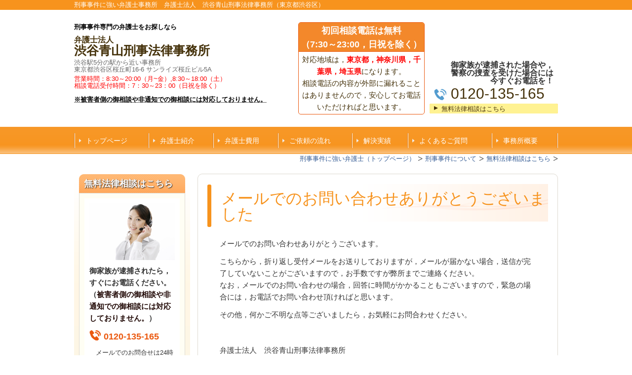

--- FILE ---
content_type: text/html; charset=utf-8
request_url: https://www.sa-criminal-defense2.jp/thankyou
body_size: 55106
content:
<!DOCTYPE html>
<?ra-page image-convert="no" g="SP" ?>
<html lang="ja" prefix="og: http://ogp.me/ns#">
<head>
<meta charset="UTF-8" />
<meta name="keywords" content="刑事事件，弁護士，東京，神奈川，千葉，埼玉" />
<meta name="description" content="刑事事件でお困りなら、渋谷青山刑事法律事務所（東京都渋谷区）へ！年間100件ペースで刑事事件を解決している刑事弁護の専門家が、性犯罪（痴漢・強制わいせつ・盗撮等）や薬物犯罪（覚せい剤、麻薬、大麻、危険ドラッグ等）を中心に全力でサポートいたします。" />
<meta property="og:site_name" content="【刑事事件専門】渋谷青山刑事法律事務所（東京都渋谷区）" />
<meta property="og:description" content="刑事事件でお困りなら、渋谷青山刑事法律事務所（東京都渋谷区）へ！年間100件ペースで刑事事件を解決している刑事弁護の専門家が、性犯罪（痴漢・強制わいせつ・盗撮等）や薬物犯罪（覚せい剤、麻薬、大麻、危険ドラッグ等）を中心に全力でサポートいたします。" />
<meta property="og:title" content="メールでのお問い合わせありがとうございました" />
<meta property="og:type" content="article" />
<meta property="og:url" content="https://www.sa-criminal-defense2.jp/thankyou" />
<link rel="canonical" href="https://www.sa-criminal-defense2.jp/thankyou" />
<meta name="disparea" content="vga" />
<meta name="format-detection" content="telephone=no" />
<meta name="SKYPE_TOOLBAR" content="SKYPE_TOOLBAR_PARSER_COMPATIBLE" />
<title>お問い合わせありがとうございました - 【刑事事件専門】渋谷青山刑事法律事務所（東京都渋谷区）</title>
<link rel="stylesheet" type="text/css" href="/cms/_master/common/css/normalize.css" />
<link rel="stylesheet" type="text/css" href="/cms/_master/common/css/bhsystem.css" />
<link rel="stylesheet" type="text/css" href="/_master/theme/A1-1c3-L25_v10/pc/layout.css" />
<link rel="stylesheet" type="text/css" href="/_master/theme/A1-1c3-L25_v10/pc/mod.css" />
<!-- Google Tag Manager -->
<script>(function(w,d,s,l,i){w[l]=w[l]||[];w[l].push({'gtm.start':
new Date().getTime(),event:'gtm.js'});var f=d.getElementsByTagName(s)[0],
j=d.createElement(s),dl=l!='dataLayer'?'&l='+l:'';j.async=true;j.src=
'https://www.googletagmanager.com/gtm.js?id='+i+dl;f.parentNode.insertBefore(j,f);
})(window,document,'script','dataLayer','GTM-PKS23NF');</script>
<!-- End Google Tag Manager -->

<meta name="google-site-verification" content="klIoxS2oX6Cpb4ZmEVOTpWt8D8wQfkPbxNdhj7ltR3c" />

<script>
  (function(i,s,o,g,r,a,m){i['GoogleAnalyticsObject']=r;i[r]=i[r]||function(){
  (i[r].q=i[r].q||[]).push(arguments)},i[r].l=1*new Date();a=s.createElement(o),
  m=s.getElementsByTagName(o)[0];a.async=1;a.src=g;m.parentNode.insertBefore(a,m)
  })(window,document,'script','https://www.google-analytics.com/analytics.js','ga');

  ga('create', 'UA-60839585-2', 'auto');
  ga('send', 'pageview');

</script>

<script async src="https://s.yimg.jp/images/listing/tool/cv/ytag.js"></script>
<script>
window.yjDataLayer = window.yjDataLayer || [];
function ytag() { yjDataLayer.push(arguments); }
ytag({"type":"ycl_cookie"});
</script>

<meta name="google-site-verification" content="zM-hHmnf24W-5rM2djsuJNYqWu2Qyg6cJQIYEYA1M-A" />

<link rel="icon" href="http://www.sa-criminal-defense2.jp/_p/3284/documents/a4xz3-q39iz-001.ico" />
<script>
    (function() {
        var protocol = location.protocol;
        document.write('<script src="' + protocol + '//cdnjs.cloudflare.com/ajax/libs/modernizr/2.6.2/modernizr.min.js">\x3C/script>');
    }());
</script>
</head>
<body class="mod-body">
<div class="area-all">

<header class="area-header" data-cms-parts-group="">
<div class="area-header-inner">

</div>
<div class="area-header-inner2">
<div   data-parts-name="part-header-088_001 v7" class="mod-parts-sitename ex-style_01A1 ex-first-part"><div  class="mod-top-sitename"><p  class="mod-top-text-sitename">刑事事件に強い弁護士事務所　弁護士法人　渋谷青山刑事法律事務所（東京都渋谷区）</p></div><div  class="mod-3col-sitename"><div  class="mod-3col-inner ex-first-child"><div  class="mod-title-sitename ex-first-child"><div  class="mod-title-inner2 ex-first-child"><p  class="mod-title-hosoku-sitename ex-first-child"><a href="/"><span style="color:#000000"><strong>刑事事件専門の弁護士をお探しなら</strong></span></a></p><p  class="mod-title-text-sitename"><a href="/"><span style="font-size:16px">弁護士法人</span><br>渋谷青山刑事法律事務所</a></p></div></div><p  class="mod-address-sitename">渋谷駅5分の駅から近い事務所<br>東京都渋谷区桜丘町16-6 サンライズ桜丘ビル5A</p><p  class="mod-address-sitename"><span style="color:#FF0000">営業時間：8:30～20:00（月~金）,8:30～18:00（土）<br>相談電話受付時間：7：30～23：00（日祝を除く）</span><br><br><u><strong><span style="color:#000000">※被害者側の御相談や非通知での御相談には対応しておりません。</span></strong></u></p></div><div  class="mod-3col-inner2"><div  class="mod-set-toiawase2-sitename ex-first-child"><p  class="mod-box-inner ex-first-child"><strong>初回相談電話は無料<br>（7:30～23:00，日祝を除く）</strong></p><p  class="mod-box-inner2">対応地域は，<strong><span style="color:#FF0000">東京都，神奈川県，千葉県，埼玉県</span></strong>になります。<br>相談電話の内容が外部に漏れることはありませんので，安心してお電話いただければと思います。</p></div></div><div  class="mod-3col-inner3"><div  class="mod-tel-sitename ex-first-child"><i  class="mod-icon_tel ex-first-child"></i><div  class="mod-tel-inner"><p  class="mod-tel-golo-sitename"><span style="font-size:16px"><strong>御家族が逮捕された場合や，<br>警察の捜査を受けた場合には<br>今すぐお電話を！</strong></span></p><p  class="mod-telnum-sitename"><span>0120-135-165</span></p></div></div><div    class="mod-bnr3-sitename"><a href="/form"><div  class="mod-bnr-inner"><p>無料法律相談はこちら</p></div></a></div></div></div></div>
<nav   data-parts-name="part-header-005 v7" class="ex-style_01A1 mod-gnav2"><div  class="mod-gnav-inner"><div  class="mod-gnav-inner2"><ul><li  class=""><span  class="mod-gnav-item"><a href="/">トップページ</a></span></li><li  class=""><span  class="mod-gnav-item"><a href="/shoukai">弁護士紹介</a></span></li><li  class=""><span  class="mod-gnav-item"><a href="/hiyou">弁護士費用</a></span></li><li  class=""><span  class="mod-gnav-item"><a href="/goirai">ご依頼の流れ</a></span></li><li  class=""><span  class="mod-gnav-item"><a href="/kaiketujisseki">解決実績</a></span></li><li  class=""><span  class="mod-gnav-item"><a href="/question">よくあるご質問</a></span></li><li class=""><span class="mod-gnav-item"><a href="/gaiyou">事務所概要</a></span></li></ul></div></div></nav>
</div>
<div class="area-header-inner3">

</div>
<div class="area-header-inner4">
<div   data-parts-name="part-header-083 v5" class="ex-style_01A1 mod-part-topicpath-header"><div  class="mod-box-inner"><div   class="mod-set-topicpath-header"><div class="mod-topicpath" itemprop="itemListElement" itemscope itemtype="http://schema.org/ListItem"><a href="https://www.sa-criminal-defense2.jp/" itemprop="item"><span itemprop="name">刑事事件に強い弁護士（トップページ）</span></a><meta itemprop="position" content="1" /></div><div class="mod-topicpath" itemprop="itemListElement" itemscope itemtype="http://schema.org/ListItem"><a href="https://www.sa-criminal-defense2.jp/keijijiken" itemprop="item"><span itemprop="name">刑事事件について</span></a><meta itemprop="position" content="2" /></div><div class="mod-topicpath" itemprop="itemListElement" itemscope itemtype="http://schema.org/ListItem"><a href="https://www.sa-criminal-defense2.jp/form" itemprop="item"><span itemprop="name">無料法律相談はこちら</span></a><meta itemprop="position" content="3" /></div></div></div></div>
</div>
</header>


<div class="area-container">

<div class="area-main" data-cms-parts-group="">
<div class="area-main-inner">

</div>
<div class="area-main-inner2">
<div   data-parts-name="part-main-004 v8" class="ex-style_01A1 mod-box3 ex-first-part"><div  class="mod-box-inner"><div  class="mod-box-inner2"><div  class="mod-title3 ex-first-child"><div  class="mod-title3-inner ex-first-child"><h1  class="mod-title3-inner3 ex-first-child">メールでのお問い合わせありがとうございました</h1></div></div></div></div></div>
<div    data-parts-name="part-main-243 v8" class="ex-style_w1A1 ex-imgFloat mod-box3"><div  class="mod-box-inner"><div  class="mod-box-inner2"><div       class="ex-first-child"><div class="step1 ex-first-child"><div  class="mod-box40 ex-first-child"><div  class="mod-2col4 ex-first-child"><div  class="mod-2col-wrap"><div  class="mod-2col-inner2"><div  class="mod-2col-inner2-2"><div  class="mod-rte17 ex-first-child"><p>メールでのお問い合わせありがとうございます。</p><p>こちらから，折り返し受付メールをお送りしておりますが，メールが届かない場合，送信が完了していないことがございますので，お手数ですが弊所までご連絡ください。<br>なお，メールでのお問い合わせの場合，回答に時間がかかることもございますので，緊急の場合には，お電話でお問い合わせ頂ければと思います。</p><p>その他，何かご不明な点等ございましたら，お気軽にお問合わせください。</p><p>&nbsp;</p><p>弁護士法人　渋谷青山刑事法律事務所<br>住所：東京都渋谷区桜丘町16-6 サンライズ桜丘ビル5A<br>E-Mail：info@sa-criminal-defense.jp</p></div></div></div></div></div></div></div></div></div></div></div>
</div>
<div class="area-main-inner3">
<div    data-parts-name="part-main-288 v6" class="ex-style_01A1 ex-imgSize_2S mod-part-pic"><div  class="mod-box-inner"><div  class="mod-box-inner2"><div  class="mod-set-h2 ex-first-child"><div  class="mod-h_2_ver2 ex-first-child"><i  class="mod-icon_1"></i><a href="/zaimeibetu"><h2  class="mod-h">罪名別解説①</h2></a></div></div><div  class="mod-set-design3"><div  class="mod-box-inner"><div  class="mod-box-inner2"><div  class="mod-2col-in1 ex-first-child"><div  class="mod-2col-wrap"><div  class="mod-2col-inner2"><div  class="mod-2col-inner2-2"><div   class="mod-set-step ex-first-child"><div class="step1 ex-first-child"><div  class="mod-2col50 ex-first-child"><div  class="mod-2col-inner ex-first-child"   data-height-group="288-1-1"><a href="/chikan"><div   class="mod-link_ver2 ex-first-child"    data-height-group="288-1-2"><p>痴漢事件について</p></div></a></div><div  class="mod-2col-inner2"   data-height-group="288-1-3"><a href="/tousatu"><div   class="mod-link_ver2 ex-first-child"    data-height-group="288-1-4"><p>盗撮事件について</p></div></a></div></div></div><div class="step2"><div  class="mod-2col50 ex-first-child"><div  class="mod-2col-inner ex-first-child"   data-height-group="288-2-1"><a href="/satueizai"><div   class="mod-link_ver2 ex-first-child"    data-height-group="288-2-2"><p>撮影罪について</p></div></a></div><div  class="mod-2col-inner2"   data-height-group="288-2-3"><a href="/meibou"><div   class="mod-link_ver2 ex-first-child"    data-height-group="288-2-4"><p>迷惑防止条例違反について</p></div></a></div></div></div><div class="step3"><div  class="mod-2col50 ex-first-child"><div  class="mod-2col-inner ex-first-child"   data-height-group="288-3-1"><a href="/kyousei"><div   class="mod-link_ver2 ex-first-child"    data-height-group="288-3-2"><p>不同意わいせつについて</p></div></a></div><div  class="mod-2col-inner2"   data-height-group="288-3-3"><a href="/goukan"><div   class="mod-link_ver2 ex-first-child"    data-height-group="288-3-4"><p>不同意性交等について</p></div></a></div></div></div><div class="step4"><div  class="mod-2col50 ex-first-child"><div  class="mod-2col-inner ex-first-child"   data-height-group="288-4-1"><a href="/kouzen"><div   class="mod-link_ver2 ex-first-child"    data-height-group="288-4-2"><p>公然わいせつについて</p></div></a></div><div  class="mod-2col-inner2"   data-height-group="288-4-3"><a href="/jidou"><div   class="mod-link_ver2 ex-first-child"    data-height-group="288-4-4"><p>児童買春・青少年健全育成条例違反について</p></div></a></div></div></div><div class="step5"><div  class="mod-2col50 ex-first-child"><div  class="mod-2col-inner ex-first-child"   data-height-group="288-5-1"><a href="/menkaiyoukyuu"><div   class="mod-link_ver2 ex-first-child"    data-height-group="288-5-2"><p>面会要求等罪について</p></div></a></div><div  class="mod-2col-inner2"   data-height-group="288-5-3"><a href="/porno"><div   class="mod-link_ver2 ex-first-child"    data-height-group="288-5-4"><p>児童ポルノ事件について</p></div></a></div></div></div><div class="step6"><div  class="mod-2col50 ex-first-child"><div  class="mod-2col-inner ex-first-child"   data-height-group="288-6-1"><a href="/kakuseizai"><div   class="mod-link_ver2 ex-first-child"    data-height-group="288-6-2"><p>覚醒剤事件について</p></div></a></div><div  class="mod-2col-inner2"   data-height-group="288-6-3"><a href="/mayaku"><div   class="mod-link_ver2 ex-first-child"    data-height-group="288-6-4"><p>麻薬事件について</p></div></a></div></div></div><div class="step7"><div  class="mod-2col50 ex-first-child"><div  class="mod-2col-inner ex-first-child"   data-height-group="288-7-1"><a href="/taima"><div   class="mod-link_ver2 ex-first-child"    data-height-group="288-7-2"><p>大麻事件について</p></div></a></div><div  class="mod-2col-inner2"   data-height-group="288-7-3"><a href="/kiken"><div   class="mod-link_ver2 ex-first-child"    data-height-group="288-7-4"><p>危険ドラッグ事件について</p></div></a></div></div></div><div class="step8"><div  class="mod-2col50 ex-first-child"><div  class="mod-2col-inner ex-first-child"   data-height-group="288-8-1"><a href="/settou"><div   class="mod-link_ver2 ex-first-child"    data-height-group="288-8-2"><p>窃盗について</p></div></a></div><div  class="mod-2col-inner2"   data-height-group="288-8-3"><a href="/kyoukatu"><div   class="mod-link_ver2 ex-first-child"    data-height-group="288-8-4"><p>恐喝について</p></div></a></div></div></div><div class="step9"><div  class="mod-2col50 ex-first-child"><div  class="mod-2col-inner ex-first-child"   data-height-group="288-9-1"><a href="/goutou"><div   class="mod-link_ver2 ex-first-child"    data-height-group="288-9-2"><p>強盗について</p></div></a></div><div  class="mod-2col-inner2"   data-height-group="288-9-3"><a href="/sagi"><div   class="mod-link_ver2 ex-first-child"    data-height-group="288-9-4"><p>詐欺について</p></div></a></div></div></div><div class="step10"><div  class="mod-2col50 ex-first-child"><div  class="mod-2col-inner ex-first-child"   data-height-group="288-10-1"><a href="/ouryou"><div   class="mod-link_ver2 ex-first-child"    data-height-group="288-10-2"><p>横領について</p></div></a></div><div  class="mod-2col-inner2"   data-height-group="288-10-3"><a href="/satujin"><div   class="mod-link_ver2 ex-first-child"    data-height-group="288-10-4"><p>殺人について</p></div></a></div></div></div></div></div></div></div></div></div></div></div></div></div></div>
<div    data-parts-name="part-main-288 v6" class="ex-style_01A1 ex-imgSize_2S mod-part-pic"><div  class="mod-box-inner"><div  class="mod-box-inner2"><div  class="mod-set-h2 ex-first-child"><div  class="mod-h_2_ver2 ex-first-child"><i  class="mod-icon_1"></i><a href="/zaimeibetu"><h2  class="mod-h">罪名別解説②</h2></a></div></div><div  class="mod-set-design3"><div  class="mod-box-inner"><div  class="mod-box-inner2"><div  class="mod-2col-in1 ex-first-child"><div  class="mod-2col-wrap"><div  class="mod-2col-inner2"><div  class="mod-2col-inner2-2"><div   class="mod-set-step ex-first-child"><div class="step1 ex-first-child"><div  class="mod-2col50 ex-first-child"><div  class="mod-2col-inner ex-first-child"   data-height-group="288-1-1"><a href="/bouryoku"><div   class="mod-link_ver2 ex-first-child"    data-height-group="288-1-2"><p>傷害罪について</p></div></a></div><div  class="mod-2col-inner2"   data-height-group="288-1-3"><a href="/boukou"><div   class="mod-link_ver2 ex-first-child"    data-height-group="288-1-4"><p>暴行罪について</p></div></a></div></div></div><div class="step2"><div  class="mod-2col50 ex-first-child"><div  class="mod-2col-inner ex-first-child"   data-height-group="288-2-1"><a href="/meiyokison"><div   class="mod-link_ver2 ex-first-child"    data-height-group="288-2-2"><p>名誉毀損罪について</p></div></a></div><div  class="mod-2col-inner2"   data-height-group="288-2-3"><a href="/jyuukyo"><div   class="mod-link_ver2 ex-first-child"    data-height-group="288-2-4"><p>住居侵入罪について</p></div></a></div></div></div><div class="step3"><div  class="mod-2col50 ex-first-child"><div  class="mod-2col-inner ex-first-child"   data-height-group="288-3-1"><a href="/touhin"><div   class="mod-link_ver2 ex-first-child"    data-height-group="288-3-2"><p>盗品関与罪について</p></div></a></div><div  class="mod-2col-inner2"   data-height-group="288-3-3"><a href="/kibutu"><div   class="mod-link_ver2 ex-first-child"    data-height-group="288-3-4"><p>器物損壊罪等について</p></div></a></div></div></div><div class="step4"><div  class="mod-2col50 ex-first-child"><div  class="mod-2col-inner ex-first-child"   data-height-group="288-4-1"><a href="/keihanzaihou"><div   class="mod-link_ver2 ex-first-child"    data-height-group="288-4-2"><p>軽犯罪法違反について</p></div></a></div><div  class="mod-2col-inner2"   data-height-group="288-4-3"><a href="/koutuu"><div   class="mod-link_ver2 ex-first-child"    data-height-group="288-4-4"><p>交通犯罪について</p></div></a></div></div></div><div class="step5"><div  class="mod-2col50 ex-first-child"><div  class="mod-2col-inner ex-first-child"   data-height-group="288-5-1"><a href="/mumenkyo"><div   class="mod-link_ver2 ex-first-child"    data-height-group="288-5-2"><p>無免許運転について</p></div></a></div><div  class="mod-2col-inner2"   data-height-group="288-5-3"><a href="/kasituunten"><div   class="mod-link_ver2 ex-first-child"    data-height-group="288-5-4"><p>過失運転致死傷について</p></div></a></div></div></div><div class="step6"><div  class="mod-2col50 ex-first-child"><div  class="mod-2col-inner ex-first-child"   data-height-group="288-6-1"><a href="/stalker"><div   class="mod-link_ver2 ex-first-child"    data-height-group="288-6-2"><p>ストーカー犯罪について</p></div></a></div><div  class="mod-2col-inner2"   data-height-group="288-6-3"><a href="/keizai"><div   class="mod-link_ver2 ex-first-child"    data-height-group="288-6-4"><p>脱税・税法違反，出資法違反について</p></div></a></div></div></div><div class="step7"><div  class="mod-2col50 ex-first-child"><div  class="mod-2col-inner ex-first-child"   data-height-group="288-7-1"><a href="/haikibutu"><div   class="mod-link_ver2 ex-first-child"    data-height-group="288-7-2"><p>廃棄物処理法違反について</p></div></a></div><div  class="mod-2col-inner2"   data-height-group="288-7-3"><a href="/iryoujiken"><div   class="mod-link_ver2 ex-first-child"    data-height-group="288-7-4"><p>医療事件について</p></div></a></div></div></div><div class="step8"><div  class="mod-2col50 ex-first-child"><div  class="mod-2col-inner ex-first-child"   data-height-group="288-8-1"><a href="/fuueihou"><div   class="mod-link_ver2 ex-first-child"    data-height-group="288-8-2"><p>風営法違反について</p></div></a></div><div  class="mod-2col-inner2"   data-height-group="288-8-3"><a href="/seihanzai-kaisetsu"><div   class="mod-link_ver2 ex-first-child"    data-height-group="288-8-4"><p>性犯罪について</p></div></a></div></div></div></div></div></div></div></div></div></div></div></div></div></div>
</div>
<div class="area-main-inner4">

</div>
</div>

<div class="area-side-left" data-cms-parts-group="">
<div class="area-side-left-inner">
<div    data-parts-name="part-side-016_002 v7" class="ex-style_t2A1 mod-box4 ex-first-part"><div  class="mod-box-inner"><div  class="mod-box-inner2"><div  class="mod-label2 ex-first-child"><div  class="mod-label-inner"><h4  class="mod-h">無料法律相談はこちら</h4></div></div><div  class="mod-box12"><div  class="mod-box-inner"><p  class="mod-image ex-first-child"><a href="/form"><img   src="/_p/3284/images/pc/9091a416.jpg"  alt="無料法律相談"></a></p><p  class="mod-text18">御家族が逮捕されたら，すぐにお電話ください。<br>（<span style="color:rgb(32, 8, 5)">被害者側の御相談や非通知での御相談には対応しておりません。</span>）</p><div  class="mod-box36"><div  class="mod-tel17 ex-first-child"><p  class="mod-tel-inner2 ex-first-child"><span>0120-135-165</span></p></div></div><p  class="mod-text3">　メールでのお問合せは24時間受け付けております。お気軽にご連絡ください。<br>　なお，事務所が東京都渋谷区にあるため，対応地域は，東京都，神奈川県，埼玉県，千葉県となります。</p><div class="mod-box13"><div class="step1 ex-first-child"></div></div><div   class="mod-bnr11"><a href="/form"><div  class="mod-bnr-inner"><p>無料法律相談フォーム</p></div></a></div></div></div></div></div></div>
<div   data-parts-name="part-side-018 v8" class="ex-style_01A1 mod-side-menu-box mod-margin1"><div  class="mod-side-menu-box-inner"><div  class="mod-side-menu-box-inner2"><div  class="mod-side-menu-box-h ex-first-child"></div><div  class="mod-side-menu"><div class="mod-side-menu-list" data-cms-editable="sidemenu"><ul><li><span class="mod-side-menu-item "><a href="/">刑事事件に強い弁護士（トップページ）</a></span></li><li><span class="mod-side-menu-item "><a href="/keijijiken">刑事事件について</a></span><div class="mod-side-menu-list"><ul><li><span class="mod-side-menu-item "><a href="/keijinagare">刑事事件の流れ</a></span></li><li><span class="mod-side-menu-item "><a href="/hituyousei">刑事事件における弁護士の必要性</a></span></li><li><span class="mod-side-menu-item "><a href="/erabikata">刑事事件における弁護士の選び方</a></span></li><li><span class="mod-side-menu-item "><a href="/taihorisuku">刑事事件で逮捕された後のリスクと弁護士を付けるメリット</a></span></li><li><span class="mod-side-menu-item "><a href="/keisatudenwa">警察から突然電話が来た時の対処法</a></span></li><li><span class="mod-side-menu-item "><a href="/kazokutaiou">家族が逮捕された場合の対処法</a></span></li><li><span class="mod-side-menu-item "><a href="/shohan">刑事事件の初犯で起訴される可能性・実刑判決になる可能性</a></span></li><li><span class="mod-side-menu-item "><a href="/hinin">否認事件の弁護活動（痴漢事件を題材にして）</a></span></li><li><span class="mod-side-menu-item "><a href="/fukiso">不起訴処分について</a></span></li><li><span class="mod-side-menu-item "><a href="/sikkouyuuyo">執行猶予について</a></span></li><li><span class="mod-side-menu-item "><a href="/kousojyoukoku">上訴について（控訴・上告）</a></span></li><li><span class="mod-side-menu-item "><a href="/koukinkei">拘禁刑について</a></span></li><li><span class="mod-side-menu-item "><a href="/taiou">学校または職場への対応，報道機関への対応</a></span></li><li><span class="mod-side-menu-item "><a href="/difference">国選と私選の違い</a></span></li><li><span class="mod-side-menu-item "><a href="/treat">性犯罪や薬物犯罪を犯した人への治療について</a></span></li><li><span class="mod-side-menu-item "><a href="/kleptomania">万引きを常習的に繰り返す人（クレプトマニア）への治療</a></span></li><li><span class="mod-side-menu-item "><a href="/question">よくあるご質問（刑事事件）</a></span></li><li><span class="mod-side-menu-item "><a href="/form">無料法律相談はこちら</a></span></li><li><span class="mod-side-menu-item "><a href="/keisatusho">事務所周辺の警察署情報</a></span></li><li><span class="mod-side-menu-item "><a href="/tokyo">東京都の犯罪情勢</a></span></li><li><span class="mod-side-menu-item "><a href="/kanagawa">神奈川県の犯罪情勢</a></span></li><li><span class="mod-side-menu-item "><a href="/saitama">埼玉県の犯罪情勢</a></span></li><li><span class="mod-side-menu-item "><a href="/chiba">千葉県の犯罪情勢</a></span></li></ul></div></li><li><span class="mod-side-menu-item "><a href="/zaimeibetu">罪名別解説</a></span><div class="mod-side-menu-list"><ul><li><span class="mod-side-menu-item "><a href="/chikan">痴漢事件の弁護士</a></span><div class="mod-side-menu-list"><ul><li><span class="mod-side-menu-item "><a href="/chikan-enzai">痴漢冤罪について</a></span></li><li><span class="mod-side-menu-item "><a href="/chikan-jidan">痴漢事件における示談について</a></span></li><li><span class="mod-side-menu-item "><a href="/chikantaiho">痴漢で逮捕された後の流れ</a></span></li><li><span class="mod-side-menu-item "><a href="/chikanfukiso">痴漢事件の不起訴率</a></span></li><li><span class="mod-side-menu-item "><a href="/chikankaiko">痴漢事件で会社を懲戒解雇になるのか</a></span></li></ul></div></li><li><span class="mod-side-menu-item "><a href="/tousatu">盗撮事件の弁護士</a></span><div class="mod-side-menu-list"><ul><li><span class="mod-side-menu-item "><a href="/satueizai">撮影罪（性的姿態等撮影罪）について</a></span></li><li><span class="mod-side-menu-item "><a href="/tousatuteigi">盗撮として犯罪になるのはどんな場合？</a></span></li><li><span class="mod-side-menu-item "><a href="/tousatutaiho">盗撮で逮捕されるのか？</a></span></li><li><span class="mod-side-menu-item "><a href="/tousatufukiso">盗撮事件の不起訴率</a></span></li><li><span class="mod-side-menu-item "><a href="/kaiko">盗撮で懲戒解雇されるのか？</a></span></li><li><span class="mod-side-menu-item "><a href="/jidankoushou">盗撮事件における示談交渉</a></span></li><li><span class="mod-side-menu-item "><a href="/hunter">盗撮ハンターへの対応</a></span></li></ul></div></li><li><span class="mod-side-menu-item "><a href="/meibou">迷惑防止条例違反について</a></span></li><li><span class="mod-side-menu-item "><a href="/kyousei">不同意わいせつ事件の弁護士</a></span><div class="mod-side-menu-list"><ul><li><span class="mod-side-menu-item "><a href="/kyouseiwaisetujidan">不同意わいせつ事件における示談の流れ・示談金について</a></span></li><li><span class="mod-side-menu-item "><a href="/kyouseifukiso">不同意わいせつ事件で不起訴を獲得するには</a></span></li><li><span class="mod-side-menu-item "><a href="/kyouseiwaisetuzenka">不同意わいせつ事件の初犯で前科を付けないために</a></span></li></ul></div></li><li><span class="mod-side-menu-item "><a href="/goukan">不同意性交等事件の弁護士</a></span><div class="mod-side-menu-list"><ul><li><span class="mod-side-menu-item "><a href="/fudouifukiso">不同意性交等事件で不起訴を獲得するには</a></span></li><li><span class="mod-side-menu-item "><a href="/fudouiseikoutaiho">不同意性交等罪で逮捕されるケース・流れについて</a></span></li></ul></div></li><li><span class="mod-side-menu-item "><a href="/kouzen">公然わいせつ事件の弁護士</a></span><div class="mod-side-menu-list"><ul><li><span class="mod-side-menu-item "><a href="/kouzentaiho">公然わいせつ罪で逮捕された場合の流れ</a></span></li></ul></div></li><li><span class="mod-side-menu-item "><a href="/jidou">児童買春・青少年健全育成条例違反事件の弁護士</a></span></li><li><span class="mod-side-menu-item "><a href="/menkaiyoukyuu">面会要求等事件の弁護士</a></span></li><li><span class="mod-side-menu-item "><a href="/porno">児童ポルノ事件の弁護士</a></span></li><li><span class="mod-side-menu-item "><a href="/kakuseizai">覚醒剤事件の弁護士</a></span><div class="mod-side-menu-list"><ul><li><span class="mod-side-menu-item "><a href="/shokumusitumon">覚醒剤事件における職務質問・所持品検査</a></span></li><li><span class="mod-side-menu-item "><a href="/kakuseizaitaiho">覚醒剤事件で逮捕された場合の流れや対処法</a></span></li></ul></div></li><li><span class="mod-side-menu-item "><a href="/mayaku">麻薬事件の弁護士</a></span></li><li><span class="mod-side-menu-item "><a href="/taima">大麻事件の弁護士</a></span><div class="mod-side-menu-list"><ul><li><span class="mod-side-menu-item "><a href="/taimanagare">大麻事件で逮捕された場合の流れや対処法</a></span></li></ul></div></li><li><span class="mod-side-menu-item "><a href="/kiken">危険ドラッグ事件の弁護士</a></span></li><li><span class="mod-side-menu-item "><a href="/settou">窃盗事件の弁護士</a></span><div class="mod-side-menu-list"><ul><li><span class="mod-side-menu-item "><a href="/settoutaiho">窃盗事件で逮捕された場合の流れについて</a></span></li><li><span class="mod-side-menu-item "><a href="/kureputoninnchi">クレプトマニア（窃盗症）の刑事弁護・高齢者窃盗事件の刑事弁護</a></span></li></ul></div></li><li><span class="mod-side-menu-item "><a href="/kyoukatu">恐喝事件の弁護士</a></span></li><li><span class="mod-side-menu-item "><a href="/goutou">強盗事件の弁護士</a></span></li><li><span class="mod-side-menu-item "><a href="/sagi">詐欺事件の弁護士</a></span><div class="mod-side-menu-list"><ul><li><span class="mod-side-menu-item "><a href="/sagitaiho">詐欺事件で逮捕された場合の流れについて</a></span></li></ul></div></li><li><span class="mod-side-menu-item "><a href="/ouryou">横領事件の弁護士</a></span></li><li><span class="mod-side-menu-item "><a href="/satujin">殺人事件の弁護士</a></span></li><li><span class="mod-side-menu-item "><a href="/bouryoku">傷害事件の弁護士</a></span><div class="mod-side-menu-list"><ul><li><span class="mod-side-menu-item "><a href="/shougaijidan">傷害事件における示談交渉と示談金について</a></span></li><li><span class="mod-side-menu-item "><a href="/shougaitaiho">傷害事件で逮捕された場合の流れや刑罰について</a></span></li><li><span class="mod-side-menu-item "><a href="/shougaifukiso">傷害事件で不起訴処分を獲得する方法について</a></span></li></ul></div></li><li><span class="mod-side-menu-item "><a href="/boukou">暴行事件の弁護士</a></span><div class="mod-side-menu-list"><ul><li><span class="mod-side-menu-item "><a href="/boukoutaiho">暴行事件で逮捕された場合の流れや刑罰について</a></span></li><li><span class="mod-side-menu-item "><a href="/boukoujidan">暴行事件における示談交渉と示談金について</a></span></li></ul></div></li><li><span class="mod-side-menu-item "><a href="/meiyokison">名誉毀損事件の弁護士</a></span></li><li><span class="mod-side-menu-item "><a href="/jyuukyo">住居侵入事件の弁護士</a></span></li><li><span class="mod-side-menu-item "><a href="/touhin">盗品関与事件の弁護士</a></span></li><li><span class="mod-side-menu-item "><a href="/kibutu">器物損壊罪等事件の弁護士</a></span></li><li><span class="mod-side-menu-item "><a href="/keihanzaihou">軽犯罪法違反事件の弁護士</a></span></li><li><span class="mod-side-menu-item "><a href="/koutuu">交通犯罪事件の弁護士</a></span><div class="mod-side-menu-list"><ul><li><span class="mod-side-menu-item "><a href="/mumenkyo">無免許運転事件の弁護士</a></span></li><li><span class="mod-side-menu-item "><a href="/kasituunten">過失運転致死傷事件の弁護士</a></span></li></ul></div></li><li><span class="mod-side-menu-item "><a href="/stalker">ストーカー犯罪事件の弁護士</a></span></li><li><span class="mod-side-menu-item "><a href="/keizai">脱税・税法違反，出資法違反の弁護士</a></span></li><li><span class="mod-side-menu-item "><a href="/haikibutu">廃棄物処理法違反事件の弁護士</a></span></li><li><span class="mod-side-menu-item "><a href="/iryoujiken">医療事件の弁護士</a></span></li><li><span class="mod-side-menu-item "><a href="/fuueihou">風営法違反事件の弁護士</a></span></li><li><span class="mod-side-menu-item "><a href="/seihanzai-kaisetsu">性犯罪について弁護士が解説</a></span></li></ul></div></li><li><span class="mod-side-menu-item "><a href="/aboutus">渋谷青山刑事法律事務所について</a></span><div class="mod-side-menu-list"><ul><li><span class="mod-side-menu-item "><a href="/gaiyou">事務所概要</a></span></li><li><span class="mod-side-menu-item "><a href="/shoukai">弁護士紹介</a></span></li><li><span class="mod-side-menu-item "><a href="/toriatukai">取扱業務・取扱実績</a></span></li><li><span class="mod-side-menu-item "><a href="/hiyou">弁護士費用</a></span></li><li><span class="mod-side-menu-item "><a href="/goirai">ご依頼の流れ</a></span></li><li><span class="mod-side-menu-item "><a href="/access">アクセス</a></span></li></ul></div></li><li><span class="mod-side-menu-item "><a href="/kaiketujisseki">解決実績、お客様の声</a></span><div class="mod-side-menu-list"><ul><li><span class="mod-side-menu-item "><a href="/heisei28">平成28年の解決実績</a></span></li><li><span class="mod-side-menu-item "><a href="/heisei29">平成29年の解決実績</a></span></li><li><span class="mod-side-menu-item "><a href="/heisei30">平成30年の解決実績</a></span></li><li><span class="mod-side-menu-item "><a href="/heisei31">平成31年・令和元年の解決実績</a></span></li><li><span class="mod-side-menu-item "><a href="/reiwa2">令和２年の解決実績</a></span></li><li><span class="mod-side-menu-item "><a href="/reiwa3">令和３年の解決実績</a></span></li><li><span class="mod-side-menu-item "><a href="/reiwa4">令和４年の解決実績</a></span></li><li><span class="mod-side-menu-item "><a href="/reiwa5">令和５年の解決実績</a></span></li><li><span class="mod-side-menu-item "><a href="/reiwa6">令和６年の解決実績</a></span></li><li><span class="mod-side-menu-item "><a href="/reiwa7">令和７年の解決実績</a></span></li><li><span class="mod-side-menu-item "><a href="/reiwa8">令和８年の解決実績</a></span></li></ul></div></li><li><span class="mod-side-menu-item "><a href="/irainaiyou">依頼内容別解説</a></span><div class="mod-side-menu-list"><ul><li><span class="mod-side-menu-item "><a href="/higishashakuhou">被疑者を釈放させてほしい</a></span></li><li><span class="mod-side-menu-item "><a href="/hoshaku">保釈を取ってもらいたい</a></span></li><li><span class="mod-side-menu-item "><a href="/higaishajidan">示談交渉をしてもらいたい</a></span></li><li><span class="mod-side-menu-item "><a href="/zenkatukenai">前科を付けたくない</a></span></li><li><span class="mod-side-menu-item "><a href="/shokuba">職場に知られたくない</a></span></li><li><span class="mod-side-menu-item "><a href="/mujitsu">無実を証明してもらいたい</a></span></li></ul></div></li><li><span class="mod-side-menu-item "><a href="/saibanin">裁判員裁判について</a></span></li><li><span class="mod-side-menu-item "><a href="/jishu">自首について</a></span></li><li><span class="mod-side-menu-item "><a href="/sekken">接見・面会について</a></span></li><li><span class="mod-side-menu-item "><a href="/shakuhou">身柄の釈放，保釈について</a></span></li><li><span class="mod-side-menu-item "><a href="/hoshakukin">保釈金について</a></span></li><li><span class="mod-side-menu-item "><a href="/mokuhiken">黙秘権について（行使するメリットなど）</a></span></li><li><span class="mod-side-menu-item "><a href="/torisirabe">取調べ（事情聴取）について</a></span></li><li><span class="mod-side-menu-item "><a href="/katakusousaku">家宅捜索について</a></span></li><li><span class="mod-side-menu-item "><a href="/kouryu">勾留について</a></span></li><li><span class="mod-side-menu-item "><a href="/jidan">示談について</a></span></li><li><span class="mod-side-menu-item "><a href="/bakkin">略式手続・即決裁判手続</a></span></li><li><span class="mod-side-menu-item "><a href="/kyouhan">共犯（共同正犯，教唆犯，幇助犯）について</a></span></li><li><span class="mod-side-menu-item "><a href="/keisatushobun">警察の処分意見について</a></span></li><li><span class="mod-side-menu-item "><a href="/yougo">刑事事件用語集</a></span></li><li><span class="mod-side-menu-item "><a href="/zenka">前科と資格の制限について</a></span></li><li><span class="mod-side-menu-item "><a href="/site_map">サイトマップ</a></span></li></ul></div></div><div  class="mod-side-menu-box-b"></div></div></div></div>
<div    data-parts-name="part-side-032_002 v8" class="ex-style_01A1 mod-set-daihyo-side mod-margin1"><div  class="mod-box-inner"><div  class="mod-box-inner2"><div  class="mod-h_4_side ex-first-child"><div  class="mod-h_4-inner"><h4  class="mod-h">ごあいさつ</h4></div></div><div  class="mod-box-in1-side"><div  class="mod-box-inner"><p  class="mod-img-side ex-first-child"><img   src="/_p/3284/images/pc/79dd9137.JPG"  alt="二宮英人-代表弁護士"></p><div  class="mod-h_5_pic_bottom_side ex-align-center"><i  class="mod-icon_1"></i><h5  class="mod-h">代表弁護士：二宮　英人</h5></div><p  class="mod-text-pic-side"><strong>刑事事件は時間勝負です。<br>ご家族が逮捕されるなど，<br>お困りのことがあったら，<br>すぐにお電話ください！</strong></p><div    class="mod-bnr-1st-side"><a href="/shoukai"><div  class="mod-bnr-inner"><p>弁護士紹介はこちら</p></div></a></div></div></div></div></div></div>
<div    data-parts-name="part-side-023_001 v8" class="ex-style_r2A1 mod-box4"><div  class="mod-box-inner"><div  class="mod-box-inner2"><div  class="mod-label2 ex-first-child"><div  class="mod-label-inner"><h4  class="mod-h"></h4></div></div><div  class="mod-box12"><div  class="mod-box-inner"><div       class="ex-first-child"><div class="step1 ex-first-child"><p  class="mod-image ex-first-child"><a data-linkconfig-role="external" href="https://www.avispa.co.jp/" target="_blank"><img   src="/_p/3284/images/pc/e2763bb4.jpg"  alt="アビスパ"></a></p></div></div><a href="https://www.avispa.co.jp/" target="_blank"><div   class="mod-link8"><p>アビスパ福岡の詳細は，<br>こちら</p></div></a></div></div></div></div></div>
<div    data-parts-name="part-side-051_001 v6" class="ex-style_01A1 mod-set-news-step-side"><div  class="mod-box-inner"><div  class="mod-box-inner2"><div  class="mod-h_4_side ex-first-child"><div  class="mod-h_4-inner"><h4  class="mod-h">メディア掲載実績・<br>講演実績</h4></div></div><div  class="mod-box-in1-side"><div  class="mod-box-inner"><div   class="mod-set-step ex-first-child"><div class="step1 ex-first-child"><div  class="mod-set-info-news-side ex-first-child"><p  class="mod-info-side ex-first-child">2025年11月7日</p><p  class="mod-text-side">・<span style="font-size:12px">二宮英人弁護士が弁護士ドットコムの「弁護士が選ぶベスト弁護士100　2025」という企画の刑事弁護部門で，9位にランクインしました。</span></p></div></div><div class="step2"><div  class="mod-set-info-news-side ex-first-child"><p  class="mod-info-side ex-first-child">2025年5月7日</p><p  class="mod-text-side">・<span style="font-size:12px">有原大介弁護士が朝日新聞の少年事件に関する記事でコメント・解説しました。</span></p></div></div><div class="step3"><div  class="mod-set-info-news-side ex-first-child"><p  class="mod-info-side ex-first-child">2025年4月15日</p><p  class="mod-text-side">・<span style="font-size:12px">二宮英人弁護士がこども家庭ソーシャルワーカー認定講義の「少年非行」を担当することになりました。</span></p></div></div></div><a href="/shoukai"><div   class="mod-link-1st-side"><p>メディア掲載実績・講演実績の詳細はこちら</p></div></a></div></div></div></div></div>
<div    data-parts-name="part-side-027 v8" class="ex-style_01A1 mod-box50 mod-margin1"><div    class="ex-first-child"><div class="step1 ex-first-child"><div   class="mod-bnr31 ex-first-child"><a href="/form"><div  class="mod-bnr-inner"><p>無料法律相談はこちら</p></div></a></div></div></div></div>
<div    data-parts-name="part-side-027 v8" class="ex-style_01A1 mod-box50 mod-margin1"><div    class="ex-first-child"><div class="step1 ex-first-child"><div   class="mod-bnr31 ex-first-child"><a href="http://www.sa-criminal-defense.jp/" target="_blank"><div  class="mod-bnr-inner"><p>少年事件サイトはこちら</p></div></a></div></div></div></div>
</div>
<div class="area-side-left-inner2">

</div>
<div class="area-side-left-inner3">

</div>
<div class="area-side-left-inner4">

</div>
</div>

</div>


<footer class="area-footer" data-cms-parts-group="">
<div class="area-footer-inner">

</div>
<div class="area-footer-inner2">

</div>
<div class="area-footer-inner3">

</div>
<div class="area-footer-inner4">
<nav   data-parts-name="part-footer-038 v8" class="mod-set-navi-footer ex-style_02A1"><div  class="mod-set-navi-inner"><div  class="mod-navi-footer"><ul><li  class=""><span  class="mod-gnav-item"><a href="/">刑事事件の弁護士</a></span></li><li  class=""><span  class="mod-gnav-item"><a href="/shoukai">弁護士紹介</a></span></li><li  class=""><span  class="mod-gnav-item"><a href="/hiyou">弁護士費用</a></span></li><li  class=""><span  class="mod-gnav-item"><a href="/access">アクセス</a></span></li><li  class=""><span  class="mod-gnav-item"><a href="/kaiketujisseki">解決実績</a></span></li><li  class=""><span  class="mod-gnav-item"><a href="/question">よくあるご質問</a></span></li><li  class=""><span  class="mod-gnav-item"><a href="/policy">プライバシーポリシー</a></span></li><li class=""><span class="mod-gnav-item"><a href="/chikan">痴漢事件の弁護士</a></span></li><li class=""><span class="mod-gnav-item"><a href="/tousatu">盗撮事件の弁護士</a></span></li><li class=""><span class="mod-gnav-item"><a href="/bouryoku">傷害事件の弁護士</a></span></li><li class=""><span class="mod-gnav-item"><a href="/settou">窃盗事件の弁護士</a></span></li><li class=""><span class="mod-gnav-item"><a href="/taima">大麻事件の弁護士</a></span></li><li class=""><span class="mod-gnav-item"><a href="/kakuseizai">覚せい剤事件の弁護士</a></span></li></ul></div></div></nav>
<div   data-parts-name="part-footer-037_002 v7" class="ex-style_01A1 mod-set-company-footer"><div  class="mod-box-inner ex-first-child"><div  class="mod-box-footer ex-first-child"><div  class="mod-2col-footer"><div  class="mod-2col-inner"><div  class="mod-title-footer ex-first-child"><div  class="mod-title-inner2"><p  class="mod-title-inner3"><strong>刑事事件専門の弁護士をお探しなら</strong></p><p  class="mod-title-inner4"><span style="font-size:16px">弁護士法人</span><br>渋谷青山刑事法律事務所</p></div></div><p  class="mod-text-title-footer">東京都渋谷区桜丘町16-6 サンライズ桜丘ビル5A</p><p  class="mod-text-footer">渋谷駅から徒歩5分</p></div><div  class="mod-2col-inner2"><div  class="mod-2col-table-footer ex-first-child"><div  class="mod-2col-inner"><p   class="mod-text-footer ex-first-child">営業時間　8:30～20:00（月～金）<br>　　　　　8:30～18:00（土）</p><p  class="mod-text-footer">休業日：日曜・祝日</p><p  class="mod-text-footer">●主な業務内容：<br>刑事事件・少年事件（刑事弁護）</p></div><div  class="mod-2col-inner2"><p   class="mod-text-kyocho-footer ex-first-child">お気軽にお問合せください</p><div  class="mod-tel-ii-footer"><i  class="mod-icon_tel ex-first-child"></i><p  class="mod-tel-inner"><span>0120-135-165</span></p></div><div    class="mod-bnr-footer"><a href="/form"><div  class="mod-bnr-inner"><p>無料法律相談はこちら</p></div></a></div></div></div></div></div></div></div></div>
<div   data-parts-name="part-footer-006 v7" class="ex-style_01A1 mod-box22"><div  class="mod-box-inner"><div  class="mod-box25"><p  class="mod-text17">(c) 弁護士法人　渋谷青山刑事法律事務所</p></div></div></div>
</div>
</footer>

</div>





<!-- Piwik -->
<script type="text/javascript">
var pkBaseURL = (("https:" == document.location.protocol) ? "https://stats.wms-analytics.net/" : "http://stats.wms-analytics.net/");
document.write(unescape("%3Cscript src='" + pkBaseURL + "piwik.js' type='text/javascript'%3E%3C/script%3E"));
</script><script type="text/javascript">
try {
var piwikTracker = Piwik.getTracker(pkBaseURL + "piwik.php", 18334);
piwikTracker.trackPageView();
piwikTracker.enableLinkTracking();
} catch( err ) {}
</script><noscript><p><img src="http://stats.wms-analytics.net/piwik.php?idsite=18334" style="border:0" alt="" /></p></noscript>
<!-- End Piwik Tracking Code -->

<!-- Google Tag Manager (noscript) -->
<noscript><iframe src="https://www.googletagmanager.com/ns.html?id=GTM-PKS23NF"
height="0" width="0" style="display:none;visibility:hidden"></iframe></noscript>
<!-- End Google Tag Manager (noscript) -->

<!-- Google Code for &#38651;&#35441;&#65315;&#65334; Conversion Page
In your html page, add the snippet and call
goog_report_conversion when someone clicks on the
phone number link or button. -->
<script type="text/javascript">
  /* <![CDATA[ */
  goog_snippet_vars = function() {
    var w = window;
    w.google_conversion_id = 953545651;
    w.google_conversion_label = "cRtMCJ69qloQs-fXxgM";
    w.google_remarketing_only = false;
  }
  // DO NOT CHANGE THE CODE BELOW.
  goog_report_conversion = function(url) {
    goog_snippet_vars();
    window.google_conversion_format = "3";
    window.google_is_call = true;
    var opt = new Object();
    opt.onload_callback = function() {
    if (typeof(url) != 'undefined') {
      window.location = url;
    }
  }
  var conv_handler = window['google_trackConversion'];
  if (typeof(conv_handler) == 'function') {
    conv_handler(opt);
  }
}
/* ]]> */
</script>
<script type="text/javascript"
  src="//www.googleadservices.com/pagead/conversion_async.js">
</script>


<!-- Google Code for &#38651;&#35441;CV Conversion Page
In your html page, add the snippet and call
goog_report_conversion when someone clicks on the
phone number link or button. -->
<script type="text/javascript">
  /* <![CDATA[ */
  goog_snippet_vars = function() {
    var w = window;
    w.google_conversion_id = 952337971;
    w.google_conversion_label = "yDZuCK7q9FoQs4yOxgM";
    w.google_remarketing_only = false;
  }
  // DO NOT CHANGE THE CODE BELOW.
  goog_report_conversion = function(url) {
    goog_snippet_vars();
    window.google_conversion_format = "3";
    window.google_is_call = true;
    var opt = new Object();
    opt.onload_callback = function() {
    if (typeof(url) != 'undefined') {
      window.location = url;
    }
  }
  var conv_handler = window['google_trackConversion'];
  if (typeof(conv_handler) == 'function') {
    conv_handler(opt);
  }
}
/* ]]> */
</script>
<script type="text/javascript"
  src="//www.googleadservices.com/pagead/conversion_async.js">
</script>


<!-- Yahoo Code for your Target List -->
<script type="text/javascript">
/* <![CDATA[ */
var yahoo_ss_retargeting_id = 1000254744;
var yahoo_sstag_custom_params = window.yahoo_sstag_params;
var yahoo_ss_retargeting = true;
/* ]]> */
</script>
<script type="text/javascript" src="//s.yimg.jp/images/listing/tool/cv/conversion.js">
</script>
<noscript>
<div style="display:inline;">
<img height="1" width="1" style="border-style:none;" alt="" src="//b97.yahoo.co.jp/pagead/conversion/1000254744/?guid=ON&script=0&disvt=false"/>
</div>
</noscript>



<!-- Yahoo Code for your Conversion Page In your html page, add the snippet and call
yahoo_report_conversion when someone clicks on the phone number link or button. -->
<script type="text/javascript">
    /* <![CDATA[ */
    yahoo_snippet_vars = function() {
        var w = window;
        w.yahoo_conversion_id = 1000254744;
        w.yahoo_conversion_label = "u6O4CNCfmmEQlOSyvwM";
        w.yahoo_conversion_value = 0;
        w.yahoo_remarketing_only = false;
    }
    // IF YOU CHANGE THE CODE BELOW, THIS CONVERSION TAG MAY NOT WORK.
    yahoo_report_conversion = function(url) {
        yahoo_snippet_vars();
        window.yahoo_conversion_format = "3";
        window.yahoo_is_call = true;
        var opt = new Object();
        opt.onload_callback = function() {
            if (typeof(url) != 'undefined') {
                window.location = url;
            }
        }
        var conv_handler = window['yahoo_trackConversion'];
        if (typeof(conv_handler) == 'function') {
            conv_handler(opt);
        }
    }
    /* ]]> */
</script>
<script type="text/javascript"
        src="//s.yimg.jp/images/listing/tool/cv/conversion_async.js">
</script>



<!-- Yahoo Code for your Conversion Page In your html page, add the snippet and call
yahoo_report_conversion when someone clicks on the phone number link or button. -->
<script type="text/javascript">
    /* <![CDATA[ */
    yahoo_snippet_vars = function() {
        var w = window;
        w.yahoo_conversion_id = 1000254744;
        w.yahoo_conversion_label = "OoejCMSQmmEQlOSyvwM";
        w.yahoo_conversion_value = 0;
        w.yahoo_remarketing_only = false;
    }
    // IF YOU CHANGE THE CODE BELOW, THIS CONVERSION TAG MAY NOT WORK.
    yahoo_report_conversion = function(url) {
        yahoo_snippet_vars();
        window.yahoo_conversion_format = "3";
        window.yahoo_is_call = true;
        var opt = new Object();
        opt.onload_callback = function() {
            if (typeof(url) != 'undefined') {
                window.location = url;
            }
        }
        var conv_handler = window['yahoo_trackConversion'];
        if (typeof(conv_handler) == 'function') {
            conv_handler(opt);
        }
    }
    /* ]]> */
</script>
<script type="text/javascript"
        src="//s.yimg.jp/images/listing/tool/cv/conversion_async.js">
</script>
<script src="http://sv02.callscope.jp/static_contents/js/jquery.min.js"></script>
        <script src="http://sv02.callscope.jp/static_contents/js/jsrender.js"></script>
        <script id="trackingTemplate" type="text/x-jsrender">
        <div class="cslink"><a href="tel:{{:telephone_number_with_hyphen}}"></a><div class="cstel">{{:telephone_number_with_hyphen}}</dvi></dvi>
        </script>
        <script src="http://sv02.callscope.jp/tracking/5ebc75d/scripts.js?advanced=true"></script>
        <script type="text/javascript">
                                $(function () {
									var html = template.render(data);
									$('.mod-telnum-sitename > span').html(html);
									$('.mod-tel-inner2.ex-first-child > span').html(html);
									$('.mod-tel-inner-3.ex-first-child > span').html(html);
									$('.mod-tel-inner > span').html(html);
									$('.mod-sp-head-bar-tel > p').html(html);
                                });
         </script>
<style>
.mod-sp-head-bar-tel .cslink{
display:black;
}
.mod-sp-head-bar-tel .cstel{
display:none;
/*position:absolute;
top:-500px;*/
}
</style>
<script>
  (function(i,s,o,g,r,a,m){i['GoogleAnalyticsObject']=r;i[r]=i[r]||function(){
  (i[r].q=i[r].q||[]).push(arguments)},i[r].l=1*new Date();a=s.createElement(o),
  m=s.getElementsByTagName(o)[0];a.async=1;a.src=g;m.parentNode.insertBefore(a,m)
  })(window,document,'script','https://www.google-analytics.com/analytics.js','ga');

  ga('create', 'UA-60839585-2', 'auto');
  ga('send', 'pageview');

</script>

<script type="application/ld+json"> 
{ 
"@context": "http://schema.org", 
"@type": "Attorney", 
"image": [ 
"https://www.sa-criminal-defense2.jp/_p/3284/images/pc/fab1d76f.jpg", 
"https://www.sa-criminal-defense2.jp/_p/3284/images/pc/1d94a679.JPG"], 
"@id": "https://www.sa-criminal-defense2.jp/", 
"name": "渋谷青山刑事法律事務所", 
"maps":"https://www.google.co.jp/maps/place/%E5%BC%81%E8%AD%B7%E5%A3%AB%E6%B3%95%E4%BA%BA+%E6%B8%8B%E8%B0%B7%E9%9D%92%E5%B1%B1%E5%88%91%E4%BA%8B%E6%B3%95%E5%BE%8B%E4%BA%8B%E5%8B%99%E6%89%80/@35.661394,139.705508,15z/data=!4m2!3m1!1s0x0:0x1f1978c6f9b177f3?sa=X&ved=0ahUKEwiAybnszpfZAhVEQLwKHbqRBmUQ_BIIgQEwDA", 
"address": { 
"@type": "PostalAddress", 
"streetAddress": "渋谷1-4-6", 
"addressLocality": "渋谷区", 
"addressRegion": "東京都", 
"postalCode": "150-0002", 
"addressCountry": "JP" 
}, 
"aggregateRating":{ 
"@type":"aggregateRating", 
"ratingValue":"5", 
"bestRating":"5", 
"worstRating":"5", 
"ratingCount":"2" 
}, 
"geo": { 
"@type": "GeoCoordinates", 
"latitude": 35.6614235, 
"longitude": 139.7032614 
}, 
"url": "https://www.sa-criminal-defense2.jp/", 
"telephone":"0120-135-165", 
"openingHoursSpecification": [ 
{ 
"@type": "OpeningHoursSpecification", 
"dayOfWeek": [ 
"月曜日", 
"土曜日" 
], 
"opens": "8:30", 
"closes": "20:00" 
} 
]} 
</script> 
<!-- Yahoo Code for your Conversion Page -->
<script type="text/javascript">
    /* <![CDATA[ */
    var yahoo_conversion_id = 1001076731;
    var yahoo_conversion_label = "_5bPCNnP76EBEKnAhOAC";
    var yahoo_conversion_value = 0;
    /* ]]> */
</script>
<script type="text/javascript" src="https://s.yimg.jp/images/listing/tool/cv/conversion.js">
</script>
<noscript>
    <div style="display:inline;">
        <img height="1" width="1" style="border-style:none;" alt="" src="https://b91.yahoo.co.jp/pagead/conversion/1001076731/?value=0&label=_5bPCNnP76EBEKnAhOAC&guid=ON&script=0&disvt=true"/>
    </div>
</noscript>
<script>
  (function() {
    var protocol = location.protocol;
    document.write('<script src="' + protocol + '//ajax.googleapis.com/ajax/libs/jquery/1.9.1/jquery.min.js">\x3C/script>');
  }());
</script>
<script src="/cms/_master/common/js/form.js"></script>
<script src="/cms/_master/common/js/pc.js"></script>
<script src="/cms/_master/common/js/pc2.js"></script>

</body>
</html>


--- FILE ---
content_type: text/plain
request_url: https://www.google-analytics.com/j/collect?v=1&_v=j102&a=929760463&t=pageview&_s=1&dl=https%3A%2F%2Fwww.sa-criminal-defense2.jp%2Fthankyou&ul=en-us%40posix&dt=%E3%81%8A%E5%95%8F%E3%81%84%E5%90%88%E3%82%8F%E3%81%9B%E3%81%82%E3%82%8A%E3%81%8C%E3%81%A8%E3%81%86%E3%81%94%E3%81%96%E3%81%84%E3%81%BE%E3%81%97%E3%81%9F%20-%20%E3%80%90%E5%88%91%E4%BA%8B%E4%BA%8B%E4%BB%B6%E5%B0%82%E9%96%80%E3%80%91%E6%B8%8B%E8%B0%B7%E9%9D%92%E5%B1%B1%E5%88%91%E4%BA%8B%E6%B3%95%E5%BE%8B%E4%BA%8B%E5%8B%99%E6%89%80%EF%BC%88%E6%9D%B1%E4%BA%AC%E9%83%BD%E6%B8%8B%E8%B0%B7%E5%8C%BA%EF%BC%89&sr=1280x720&vp=1280x720&_u=IEBAAEABAAAAACAAI~&jid=430428702&gjid=1984775600&cid=2023109105.1770031567&tid=UA-60839585-2&_gid=674823223.1770031567&_r=1&_slc=1&z=1973833433
body_size: -453
content:
2,cG-TZ6HM8Y76R